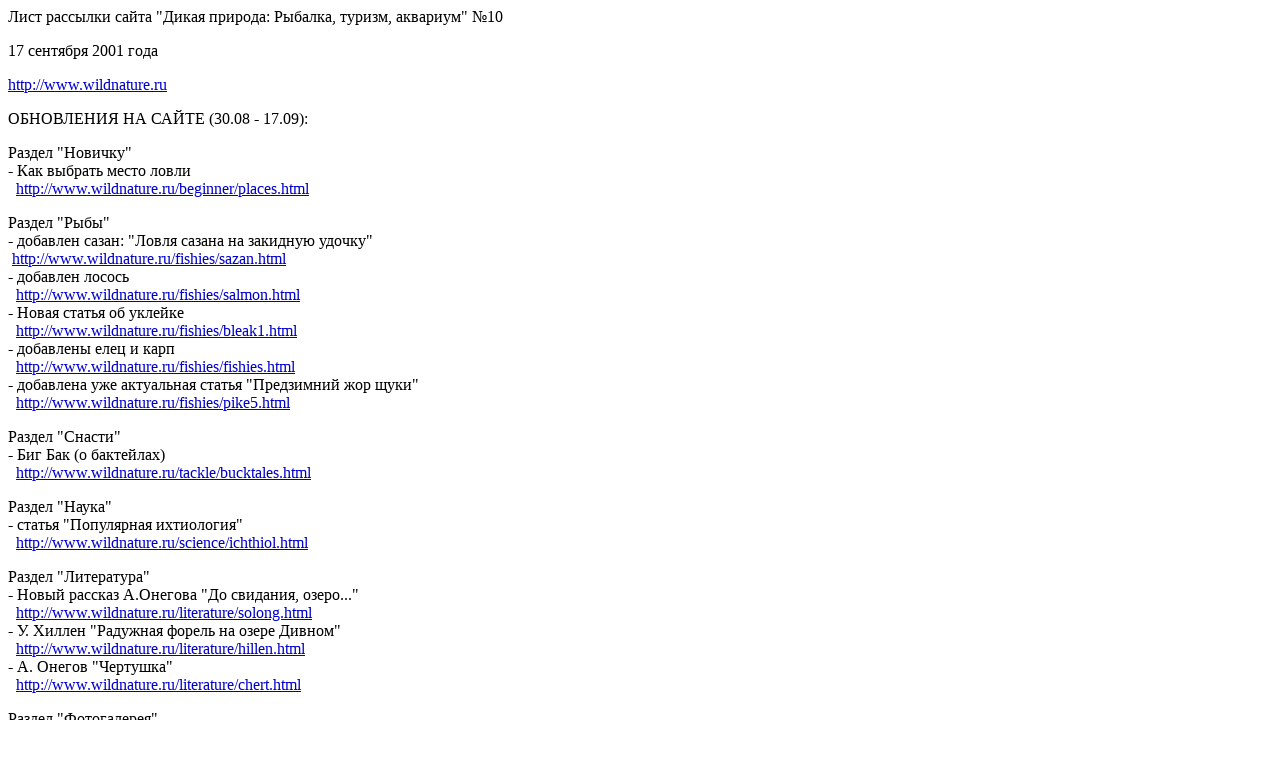

--- FILE ---
content_type: text/html
request_url: https://wildnature.ru/17.09.01.html
body_size: 857
content:
<body link=#0000CC vlink=#0000CC alink=#0000CC><p>���� �������� ����� "����� �������: �������, ������, ��������" �10 </p><p>17 �������� 2001 ���� </p><p><a href=http://www.wildnature.ru target=_blank>http://www.wildnature.ru</a></p><p>���������� �� ����� (30.08 - 17.09): </p><p>������ "�������"<br> - ��� ������� ����� ����� <br> &nbsp; <a href=beginner/text/places.php target=_blank>http://www.wildnature.ru/beginner/places.html </a></p><p>������ "����" <br> - �������� �����: "����� ������ �� �������� ������" <br> &nbsp;<a href=fishies/text/sazan.php target=_blank>http://www.wildnature.ru/fishies/sazan.html</a> <br> - �������� ������ <br> &nbsp; <a href=fishies/text/salmon.php target=_blank>http://www.wildnature.ru/fishies/salmon.html </a><br> - ����� ������ �� ������� <br> &nbsp; <a href=fishies/text/bleak1.php target=_blank>http://www.wildnature.ru/fishies/bleak1.html</a> <br> - ��������� ���� � ���� <br> &nbsp; <a href=fishies/fishies.php target=_blank>http://www.wildnature.ru/fishies/fishies.html</a> <br> - ��������� ��� ���������� ������ "���������� ��� ����" <br> &nbsp; <a href=fishies/text/pike5.php target=_blank>http://www.wildnature.ru/fishies/pike5.html</a></p><p>������ "������" <br> - ��� ��� (� ���������) <br> &nbsp; <a href=tackle/text/bucktales.php target=_blank>http://www.wildnature.ru/tackle/bucktales.html </a></p><p>������ "�����" <br> - ������ "���������� ����������" <br> &nbsp; <a href=science/text/ichthiol.php target=_blank>http://www.wildnature.ru/science/ichthiol.html</a></p><p>������ "����������" <br> - ����� ������� �.������� "�� ��������, �����..." <br> &nbsp; <a href=literature/text/solong.php target=_blank>http://www.wildnature.ru/literature/solong.html</a> <br> - �. ������ "�������� ������ �� ����� ������" <br> &nbsp; <a href=literature/text/hillen.php target=_blank>http://www.wildnature.ru/literature/hillen.html</a> <br> - �. ������ "��������" <br> &nbsp; <a href=literature/text/chert.php target=_blank>http://www.wildnature.ru/literature/chert.html</a></p><p>������ "�����������" <br> - ��������� ������������ ������� ���������� �������� <br> &nbsp; <a href=gallery/animals/animals.php target=_blank>http://www.wildnature.ru/gallery/animals/animals.html</a></p><p> ������ "����" <br> - ������� �. ��������� "�����" <br> &nbsp; <a href=humor/text/revenge.php target=_blank>http://www.wildnature.ru/humor/revenge.html</a></p><p>&nbsp;</p>
<p>&nbsp;</p>
<p>�������� ������������ ��� ����� ������� - ���������. <br> ��� ������ �� �������� �������� ������ ���������� � ����� "����� �� ��������"</p>